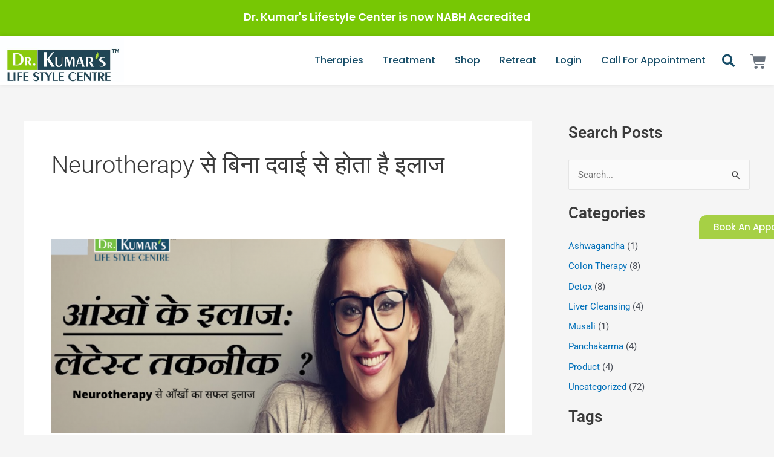

--- FILE ---
content_type: text/css; charset=UTF-8
request_url: https://drkumarslifestyle.com/wp-content/uploads/elementor/css/post-10127.css?ver=1750262870
body_size: 2973
content:
.elementor-10127 .elementor-element.elementor-element-fba3ee6:not(.elementor-motion-effects-element-type-background), .elementor-10127 .elementor-element.elementor-element-fba3ee6 > .elementor-motion-effects-container > .elementor-motion-effects-layer{background-color:#77C704;}.elementor-10127 .elementor-element.elementor-element-fba3ee6{transition:background 0.3s, border 0.3s, border-radius 0.3s, box-shadow 0.3s;margin-top:0px;margin-bottom:0px;padding:0px 0px 0px 0px;}.elementor-10127 .elementor-element.elementor-element-fba3ee6 > .elementor-background-overlay{transition:background 0.3s, border-radius 0.3s, opacity 0.3s;}.elementor-10127 .elementor-element.elementor-element-38f882b > .elementor-element-populated{margin:0px 0px 0px 0px;--e-column-margin-right:0px;--e-column-margin-left:0px;padding:0px 0px 0px 0px;}.elementor-widget-heading .elementor-heading-title{font-family:var( --e-global-typography-primary-font-family ), Sans-serif;font-weight:var( --e-global-typography-primary-font-weight );color:var( --e-global-color-primary );}.elementor-10127 .elementor-element.elementor-element-42ededb > .elementor-widget-container{margin:17px 0px 0px 0px;padding:0px 0px 0px 0px;}.elementor-10127 .elementor-element.elementor-element-42ededb{text-align:center;}.elementor-10127 .elementor-element.elementor-element-42ededb .elementor-heading-title{font-family:"Poppins", Sans-serif;font-size:18px;font-weight:600;color:#FFFFFF;}.elementor-widget-button .elementor-button{background-color:var( --e-global-color-accent );font-family:var( --e-global-typography-accent-font-family ), Sans-serif;font-weight:var( --e-global-typography-accent-font-weight );}.elementor-10127 .elementor-element.elementor-element-ba0dce4 .elementor-button{background-color:#A6D045;font-family:"Poppins", Sans-serif;font-weight:500;text-transform:capitalize;border-radius:12px 12px 0px 0px;}.elementor-10127 .elementor-element.elementor-element-ba0dce4 .elementor-button:hover, .elementor-10127 .elementor-element.elementor-element-ba0dce4 .elementor-button:focus{background-color:#234454;}.elementor-10127 .elementor-element.elementor-element-ba0dce4{width:auto;max-width:auto;top:356px;z-index:999;}.elementor-10127 .elementor-element.elementor-element-ba0dce4 > .elementor-widget-container{--e-transform-rotateZ:-90deg;}body:not(.rtl) .elementor-10127 .elementor-element.elementor-element-ba0dce4{right:-92px;}body.rtl .elementor-10127 .elementor-element.elementor-element-ba0dce4{left:-92px;}.elementor-10127 .elementor-element.elementor-element-aabe5aa > .elementor-element-populated{margin:0px 0px 0px 0px;--e-column-margin-right:0px;--e-column-margin-left:0px;padding:0px 0px 0px 0px;}.elementor-10127 .elementor-element.elementor-element-20a7ff0:not(.elementor-motion-effects-element-type-background), .elementor-10127 .elementor-element.elementor-element-20a7ff0 > .elementor-motion-effects-container > .elementor-motion-effects-layer{background-color:#174D68;}.elementor-10127 .elementor-element.elementor-element-20a7ff0 > .elementor-container{max-width:1280px;}.elementor-10127 .elementor-element.elementor-element-20a7ff0{transition:background 0.3s, border 0.3s, border-radius 0.3s, box-shadow 0.3s;margin-top:0px;margin-bottom:0px;}.elementor-10127 .elementor-element.elementor-element-20a7ff0 > .elementor-background-overlay{transition:background 0.3s, border-radius 0.3s, opacity 0.3s;}.elementor-bc-flex-widget .elementor-10127 .elementor-element.elementor-element-cecab27.elementor-column .elementor-widget-wrap{align-items:center;}.elementor-10127 .elementor-element.elementor-element-cecab27.elementor-column.elementor-element[data-element_type="column"] > .elementor-widget-wrap.elementor-element-populated{align-content:center;align-items:center;}.elementor-widget-icon-list .elementor-icon-list-item:not(:last-child):after{border-color:var( --e-global-color-text );}.elementor-widget-icon-list .elementor-icon-list-icon i{color:var( --e-global-color-primary );}.elementor-widget-icon-list .elementor-icon-list-icon svg{fill:var( --e-global-color-primary );}.elementor-widget-icon-list .elementor-icon-list-item > .elementor-icon-list-text, .elementor-widget-icon-list .elementor-icon-list-item > a{font-family:var( --e-global-typography-text-font-family ), Sans-serif;font-weight:var( --e-global-typography-text-font-weight );}.elementor-widget-icon-list .elementor-icon-list-text{color:var( --e-global-color-secondary );}.elementor-10127 .elementor-element.elementor-element-1f2e58c .elementor-icon-list-icon i{color:#FED34A;transition:color 0.3s;}.elementor-10127 .elementor-element.elementor-element-1f2e58c .elementor-icon-list-icon svg{fill:#FED34A;transition:fill 0.3s;}.elementor-10127 .elementor-element.elementor-element-1f2e58c{--e-icon-list-icon-size:16px;--icon-vertical-offset:0px;}.elementor-10127 .elementor-element.elementor-element-1f2e58c .elementor-icon-list-item > .elementor-icon-list-text, .elementor-10127 .elementor-element.elementor-element-1f2e58c .elementor-icon-list-item > a{font-family:"Poppins", Sans-serif;font-size:16px;font-weight:400;}.elementor-10127 .elementor-element.elementor-element-1f2e58c .elementor-icon-list-text{color:#FFFFFF;transition:color 0.3s;}.elementor-widget-search-form input[type="search"].elementor-search-form__input{font-family:var( --e-global-typography-text-font-family ), Sans-serif;font-weight:var( --e-global-typography-text-font-weight );}.elementor-widget-search-form .elementor-search-form__input,
					.elementor-widget-search-form .elementor-search-form__icon,
					.elementor-widget-search-form .elementor-lightbox .dialog-lightbox-close-button,
					.elementor-widget-search-form .elementor-lightbox .dialog-lightbox-close-button:hover,
					.elementor-widget-search-form.elementor-search-form--skin-full_screen input[type="search"].elementor-search-form__input{color:var( --e-global-color-text );fill:var( --e-global-color-text );}.elementor-widget-search-form .elementor-search-form__submit{font-family:var( --e-global-typography-text-font-family ), Sans-serif;font-weight:var( --e-global-typography-text-font-weight );background-color:var( --e-global-color-secondary );}.elementor-10127 .elementor-element.elementor-element-2546055 .elementor-search-form{text-align:right;}.elementor-10127 .elementor-element.elementor-element-2546055 .elementor-search-form__toggle{--e-search-form-toggle-size:33px;--e-search-form-toggle-color:#FED34A;--e-search-form-toggle-background-color:#02010100;}.elementor-10127 .elementor-element.elementor-element-2546055.elementor-search-form--skin-full_screen .elementor-search-form__container{background-color:#FFFFFF;}.elementor-10127 .elementor-element.elementor-element-2546055 input[type="search"].elementor-search-form__input{font-family:"Poppins", Sans-serif;font-size:36px;font-weight:400;}.elementor-10127 .elementor-element.elementor-element-2546055 .elementor-search-form__input,
					.elementor-10127 .elementor-element.elementor-element-2546055 .elementor-search-form__icon,
					.elementor-10127 .elementor-element.elementor-element-2546055 .elementor-lightbox .dialog-lightbox-close-button,
					.elementor-10127 .elementor-element.elementor-element-2546055 .elementor-lightbox .dialog-lightbox-close-button:hover,
					.elementor-10127 .elementor-element.elementor-element-2546055.elementor-search-form--skin-full_screen input[type="search"].elementor-search-form__input{color:#000000;fill:#000000;}.elementor-10127 .elementor-element.elementor-element-2546055:not(.elementor-search-form--skin-full_screen) .elementor-search-form__container{border-color:#FFFFFF;border-radius:3px;}.elementor-10127 .elementor-element.elementor-element-2546055.elementor-search-form--skin-full_screen input[type="search"].elementor-search-form__input{border-color:#FFFFFF;border-radius:3px;}.elementor-bc-flex-widget .elementor-10127 .elementor-element.elementor-element-cb1ef65.elementor-column .elementor-widget-wrap{align-items:center;}.elementor-10127 .elementor-element.elementor-element-cb1ef65.elementor-column.elementor-element[data-element_type="column"] > .elementor-widget-wrap.elementor-element-populated{align-content:center;align-items:center;}.elementor-10127 .elementor-element.elementor-element-77c5a64{--grid-template-columns:repeat(4, auto);--icon-size:14px;--grid-column-gap:8px;--grid-row-gap:0px;}.elementor-10127 .elementor-element.elementor-element-77c5a64 .elementor-widget-container{text-align:center;}.elementor-10127 .elementor-element.elementor-element-77c5a64 .elementor-social-icon{background-color:#FED34A;}.elementor-bc-flex-widget .elementor-10127 .elementor-element.elementor-element-edfcdfb.elementor-column .elementor-widget-wrap{align-items:center;}.elementor-10127 .elementor-element.elementor-element-edfcdfb.elementor-column.elementor-element[data-element_type="column"] > .elementor-widget-wrap.elementor-element-populated{align-content:center;align-items:center;}.elementor-widget-woocommerce-menu-cart .elementor-menu-cart__toggle .elementor-button{font-family:var( --e-global-typography-primary-font-family ), Sans-serif;font-weight:var( --e-global-typography-primary-font-weight );}.elementor-widget-woocommerce-menu-cart .elementor-menu-cart__product-name a{font-family:var( --e-global-typography-primary-font-family ), Sans-serif;font-weight:var( --e-global-typography-primary-font-weight );}.elementor-widget-woocommerce-menu-cart .elementor-menu-cart__product-price{font-family:var( --e-global-typography-primary-font-family ), Sans-serif;font-weight:var( --e-global-typography-primary-font-weight );}.elementor-widget-woocommerce-menu-cart .elementor-menu-cart__footer-buttons .elementor-button{font-family:var( --e-global-typography-primary-font-family ), Sans-serif;font-weight:var( --e-global-typography-primary-font-weight );}.elementor-widget-woocommerce-menu-cart .elementor-menu-cart__footer-buttons a.elementor-button--view-cart{font-family:var( --e-global-typography-primary-font-family ), Sans-serif;font-weight:var( --e-global-typography-primary-font-weight );}.elementor-widget-woocommerce-menu-cart .elementor-menu-cart__footer-buttons a.elementor-button--checkout{font-family:var( --e-global-typography-primary-font-family ), Sans-serif;font-weight:var( --e-global-typography-primary-font-weight );}.elementor-widget-woocommerce-menu-cart .woocommerce-mini-cart__empty-message{font-family:var( --e-global-typography-primary-font-family ), Sans-serif;font-weight:var( --e-global-typography-primary-font-weight );}.elementor-10127 .elementor-element.elementor-element-69cd4f6 > .elementor-widget-container{margin:0px 0px -8px 0px;}.elementor-10127 .elementor-element.elementor-element-69cd4f6{--main-alignment:right;--divider-style:solid;--subtotal-divider-style:solid;--elementor-remove-from-cart-button:none;--remove-from-cart-button:block;--toggle-button-border-width:0px;--toggle-icon-size:21px;--toggle-icon-padding:0px 0px 0px 0px;--items-indicator-background-color:#FED34A;--cart-border-style:none;--cart-footer-layout:1fr 1fr;--products-max-height-sidecart:calc(100vh - 240px);--products-max-height-minicart:calc(100vh - 385px);}body:not(.rtl) .elementor-10127 .elementor-element.elementor-element-69cd4f6 .elementor-menu-cart__toggle .elementor-button-icon .elementor-button-icon-qty[data-counter]{right:-0.7em;top:-0.7em;}body.rtl .elementor-10127 .elementor-element.elementor-element-69cd4f6 .elementor-menu-cart__toggle .elementor-button-icon .elementor-button-icon-qty[data-counter]{right:0.7em;top:-0.7em;left:auto;}.elementor-10127 .elementor-element.elementor-element-69cd4f6 .widget_shopping_cart_content{--subtotal-divider-left-width:0;--subtotal-divider-right-width:0;}.elementor-bc-flex-widget .elementor-10127 .elementor-element.elementor-element-85be714.elementor-column .elementor-widget-wrap{align-items:center;}.elementor-10127 .elementor-element.elementor-element-85be714.elementor-column.elementor-element[data-element_type="column"] > .elementor-widget-wrap.elementor-element-populated{align-content:center;align-items:center;}.elementor-widget-icon.elementor-view-stacked .elementor-icon{background-color:var( --e-global-color-primary );}.elementor-widget-icon.elementor-view-framed .elementor-icon, .elementor-widget-icon.elementor-view-default .elementor-icon{color:var( --e-global-color-primary );border-color:var( --e-global-color-primary );}.elementor-widget-icon.elementor-view-framed .elementor-icon, .elementor-widget-icon.elementor-view-default .elementor-icon svg{fill:var( --e-global-color-primary );}.elementor-10127 .elementor-element.elementor-element-02d0bcc > .elementor-widget-container{margin:0px 0px -5px 0px;}.elementor-10127 .elementor-element.elementor-element-02d0bcc .elementor-icon-wrapper{text-align:right;}.elementor-10127 .elementor-element.elementor-element-02d0bcc.elementor-view-stacked .elementor-icon{background-color:#FED34A;}.elementor-10127 .elementor-element.elementor-element-02d0bcc.elementor-view-framed .elementor-icon, .elementor-10127 .elementor-element.elementor-element-02d0bcc.elementor-view-default .elementor-icon{color:#FED34A;border-color:#FED34A;}.elementor-10127 .elementor-element.elementor-element-02d0bcc.elementor-view-framed .elementor-icon, .elementor-10127 .elementor-element.elementor-element-02d0bcc.elementor-view-default .elementor-icon svg{fill:#FED34A;}.elementor-10127 .elementor-element.elementor-element-02d0bcc .elementor-icon{font-size:24px;}.elementor-10127 .elementor-element.elementor-element-02d0bcc .elementor-icon svg{height:24px;}.elementor-10127 .elementor-element.elementor-element-2aebb56:not(.elementor-motion-effects-element-type-background), .elementor-10127 .elementor-element.elementor-element-2aebb56 > .elementor-motion-effects-container > .elementor-motion-effects-layer{background-color:#FFFFFF;}.elementor-10127 .elementor-element.elementor-element-2aebb56 > .elementor-container{max-width:1280px;}.elementor-10127 .elementor-element.elementor-element-2aebb56{box-shadow:0px 0px 7px 0px rgba(0, 0, 0, 0.11);transition:background 0.3s, border 0.3s, border-radius 0.3s, box-shadow 0.3s;padding:4px 0px 4px 0px;}.elementor-10127 .elementor-element.elementor-element-2aebb56 > .elementor-background-overlay{transition:background 0.3s, border-radius 0.3s, opacity 0.3s;}.elementor-10127 .elementor-element.elementor-element-b74cbbc > .elementor-element-populated{margin:0px 0px 0px 0px;--e-column-margin-right:0px;--e-column-margin-left:0px;padding:0px 0px 0px 0px;}.elementor-widget-image .widget-image-caption{color:var( --e-global-color-text );font-family:var( --e-global-typography-text-font-family ), Sans-serif;font-weight:var( --e-global-typography-text-font-weight );}.elementor-bc-flex-widget .elementor-10127 .elementor-element.elementor-element-80c7363.elementor-column .elementor-widget-wrap{align-items:center;}.elementor-10127 .elementor-element.elementor-element-80c7363.elementor-column.elementor-element[data-element_type="column"] > .elementor-widget-wrap.elementor-element-populated{align-content:center;align-items:center;}.elementor-widget-nav-menu .elementor-nav-menu .elementor-item{font-family:var( --e-global-typography-primary-font-family ), Sans-serif;font-weight:var( --e-global-typography-primary-font-weight );}.elementor-widget-nav-menu .elementor-nav-menu--main .elementor-item{color:var( --e-global-color-text );fill:var( --e-global-color-text );}.elementor-widget-nav-menu .elementor-nav-menu--main .elementor-item:hover,
					.elementor-widget-nav-menu .elementor-nav-menu--main .elementor-item.elementor-item-active,
					.elementor-widget-nav-menu .elementor-nav-menu--main .elementor-item.highlighted,
					.elementor-widget-nav-menu .elementor-nav-menu--main .elementor-item:focus{color:var( --e-global-color-accent );fill:var( --e-global-color-accent );}.elementor-widget-nav-menu .elementor-nav-menu--main:not(.e--pointer-framed) .elementor-item:before,
					.elementor-widget-nav-menu .elementor-nav-menu--main:not(.e--pointer-framed) .elementor-item:after{background-color:var( --e-global-color-accent );}.elementor-widget-nav-menu .e--pointer-framed .elementor-item:before,
					.elementor-widget-nav-menu .e--pointer-framed .elementor-item:after{border-color:var( --e-global-color-accent );}.elementor-widget-nav-menu{--e-nav-menu-divider-color:var( --e-global-color-text );}.elementor-widget-nav-menu .elementor-nav-menu--dropdown .elementor-item, .elementor-widget-nav-menu .elementor-nav-menu--dropdown  .elementor-sub-item{font-family:var( --e-global-typography-accent-font-family ), Sans-serif;font-weight:var( --e-global-typography-accent-font-weight );}.elementor-10127 .elementor-element.elementor-element-ddd7669 .elementor-menu-toggle{margin:0 auto;}.elementor-10127 .elementor-element.elementor-element-ddd7669 .elementor-nav-menu .elementor-item{font-family:"Poppins", Sans-serif;font-size:16px;font-weight:500;}.elementor-10127 .elementor-element.elementor-element-ddd7669 .elementor-nav-menu--main .elementor-item{color:#174D68;fill:#174D68;padding-left:1px;padding-right:1px;}.elementor-10127 .elementor-element.elementor-element-ddd7669 .elementor-nav-menu--main .elementor-item:hover,
					.elementor-10127 .elementor-element.elementor-element-ddd7669 .elementor-nav-menu--main .elementor-item.elementor-item-active,
					.elementor-10127 .elementor-element.elementor-element-ddd7669 .elementor-nav-menu--main .elementor-item.highlighted,
					.elementor-10127 .elementor-element.elementor-element-ddd7669 .elementor-nav-menu--main .elementor-item:focus{color:#174D68;fill:#174D68;}.elementor-10127 .elementor-element.elementor-element-ddd7669 .elementor-nav-menu--main:not(.e--pointer-framed) .elementor-item:before,
					.elementor-10127 .elementor-element.elementor-element-ddd7669 .elementor-nav-menu--main:not(.e--pointer-framed) .elementor-item:after{background-color:#174D68;}.elementor-10127 .elementor-element.elementor-element-ddd7669 .e--pointer-framed .elementor-item:before,
					.elementor-10127 .elementor-element.elementor-element-ddd7669 .e--pointer-framed .elementor-item:after{border-color:#174D68;}.elementor-10127 .elementor-element.elementor-element-ddd7669 .elementor-nav-menu--main .elementor-item.elementor-item-active{color:#77C704;}.elementor-10127 .elementor-element.elementor-element-ddd7669 .elementor-nav-menu--main:not(.e--pointer-framed) .elementor-item.elementor-item-active:before,
					.elementor-10127 .elementor-element.elementor-element-ddd7669 .elementor-nav-menu--main:not(.e--pointer-framed) .elementor-item.elementor-item-active:after{background-color:#77C704;}.elementor-10127 .elementor-element.elementor-element-ddd7669 .e--pointer-framed .elementor-item.elementor-item-active:before,
					.elementor-10127 .elementor-element.elementor-element-ddd7669 .e--pointer-framed .elementor-item.elementor-item-active:after{border-color:#77C704;}.elementor-10127 .elementor-element.elementor-element-ddd7669{--e-nav-menu-horizontal-menu-item-margin:calc( 30px / 2 );}.elementor-10127 .elementor-element.elementor-element-ddd7669 .elementor-nav-menu--main:not(.elementor-nav-menu--layout-horizontal) .elementor-nav-menu > li:not(:last-child){margin-bottom:30px;}.elementor-10127 .elementor-element.elementor-element-ddd7669 .elementor-nav-menu--dropdown a, .elementor-10127 .elementor-element.elementor-element-ddd7669 .elementor-menu-toggle{color:#174D68;fill:#174D68;}.elementor-10127 .elementor-element.elementor-element-ddd7669 .elementor-nav-menu--dropdown{background-color:#FFFFFF;border-radius:0px 0px 10px 10px;}.elementor-10127 .elementor-element.elementor-element-ddd7669 .elementor-nav-menu--dropdown a:hover,
					.elementor-10127 .elementor-element.elementor-element-ddd7669 .elementor-nav-menu--dropdown a:focus,
					.elementor-10127 .elementor-element.elementor-element-ddd7669 .elementor-nav-menu--dropdown a.elementor-item-active,
					.elementor-10127 .elementor-element.elementor-element-ddd7669 .elementor-nav-menu--dropdown a.highlighted,
					.elementor-10127 .elementor-element.elementor-element-ddd7669 .elementor-menu-toggle:hover,
					.elementor-10127 .elementor-element.elementor-element-ddd7669 .elementor-menu-toggle:focus{color:#FFFFFF;}.elementor-10127 .elementor-element.elementor-element-ddd7669 .elementor-nav-menu--dropdown a:hover,
					.elementor-10127 .elementor-element.elementor-element-ddd7669 .elementor-nav-menu--dropdown a:focus,
					.elementor-10127 .elementor-element.elementor-element-ddd7669 .elementor-nav-menu--dropdown a.elementor-item-active,
					.elementor-10127 .elementor-element.elementor-element-ddd7669 .elementor-nav-menu--dropdown a.highlighted{background-color:#174D68;}.elementor-10127 .elementor-element.elementor-element-ddd7669 .elementor-nav-menu--dropdown a.elementor-item-active{color:#FFFFFF;background-color:#174D68;}.elementor-10127 .elementor-element.elementor-element-ddd7669 .elementor-nav-menu--dropdown .elementor-item, .elementor-10127 .elementor-element.elementor-element-ddd7669 .elementor-nav-menu--dropdown  .elementor-sub-item{font-family:"Poppins", Sans-serif;font-size:16px;font-weight:400;}.elementor-10127 .elementor-element.elementor-element-ddd7669 .elementor-nav-menu--dropdown li:first-child a{border-top-left-radius:0px;border-top-right-radius:0px;}.elementor-10127 .elementor-element.elementor-element-ddd7669 .elementor-nav-menu--dropdown li:last-child a{border-bottom-right-radius:10px;border-bottom-left-radius:10px;}.elementor-10127 .elementor-element.elementor-element-ddd7669 .elementor-nav-menu--main .elementor-nav-menu--dropdown, .elementor-10127 .elementor-element.elementor-element-ddd7669 .elementor-nav-menu__container.elementor-nav-menu--dropdown{box-shadow:0px 0px 5px 0px rgba(0, 0, 0, 0.11);}.elementor-10127 .elementor-element.elementor-element-ddd7669 .elementor-nav-menu--dropdown a{padding-left:16px;padding-right:16px;}.elementor-10127 .elementor-element.elementor-element-ddd7669 .elementor-nav-menu--dropdown li:not(:last-child){border-style:dashed;border-color:#174D68;border-bottom-width:1px;}.elementor-bc-flex-widget .elementor-10127 .elementor-element.elementor-element-4b85c08.elementor-column .elementor-widget-wrap{align-items:center;}.elementor-10127 .elementor-element.elementor-element-4b85c08.elementor-column.elementor-element[data-element_type="column"] > .elementor-widget-wrap.elementor-element-populated{align-content:center;align-items:center;}.elementor-10127 .elementor-element.elementor-element-e1dbf48 .elementor-search-form{text-align:right;}.elementor-10127 .elementor-element.elementor-element-e1dbf48 .elementor-search-form__toggle{--e-search-form-toggle-size:33px;--e-search-form-toggle-color:var( --e-global-color-9abad6b );--e-search-form-toggle-background-color:#02010100;--e-search-form-toggle-icon-size:calc(64em / 100);}.elementor-10127 .elementor-element.elementor-element-e1dbf48.elementor-search-form--skin-full_screen .elementor-search-form__container{background-color:#FFFFFF;}.elementor-10127 .elementor-element.elementor-element-e1dbf48 input[type="search"].elementor-search-form__input{font-family:"Poppins", Sans-serif;font-size:22px;font-weight:400;}.elementor-10127 .elementor-element.elementor-element-e1dbf48 .elementor-search-form__input,
					.elementor-10127 .elementor-element.elementor-element-e1dbf48 .elementor-search-form__icon,
					.elementor-10127 .elementor-element.elementor-element-e1dbf48 .elementor-lightbox .dialog-lightbox-close-button,
					.elementor-10127 .elementor-element.elementor-element-e1dbf48 .elementor-lightbox .dialog-lightbox-close-button:hover,
					.elementor-10127 .elementor-element.elementor-element-e1dbf48.elementor-search-form--skin-full_screen input[type="search"].elementor-search-form__input{color:#000000;fill:#000000;}.elementor-10127 .elementor-element.elementor-element-e1dbf48:not(.elementor-search-form--skin-full_screen) .elementor-search-form__container{border-color:#FFFFFF;border-radius:3px;}.elementor-10127 .elementor-element.elementor-element-e1dbf48.elementor-search-form--skin-full_screen input[type="search"].elementor-search-form__input{border-color:#FFFFFF;border-radius:3px;}.elementor-bc-flex-widget .elementor-10127 .elementor-element.elementor-element-e3bd872.elementor-column .elementor-widget-wrap{align-items:center;}.elementor-10127 .elementor-element.elementor-element-e3bd872.elementor-column.elementor-element[data-element_type="column"] > .elementor-widget-wrap.elementor-element-populated{align-content:center;align-items:center;}.elementor-10127 .elementor-element.elementor-element-5c23aad > .elementor-widget-container{margin:0px 0px -8px 0px;}.elementor-10127 .elementor-element.elementor-element-5c23aad{--main-alignment:right;--divider-style:solid;--subtotal-divider-style:solid;--elementor-remove-from-cart-button:none;--remove-from-cart-button:block;--toggle-button-border-width:0px;--toggle-icon-size:26px;--toggle-icon-padding:0px 0px 0px 0px;--items-indicator-background-color:#FED34A;--cart-border-style:none;--menu-cart-subtotal-color:var( --e-global-color-secondary );--product-price-color:#54595F;--cart-footer-layout:1fr 1fr;--products-max-height-sidecart:calc(100vh - 240px);--products-max-height-minicart:calc(100vh - 385px);--cart-footer-buttons-border-radius:7px;--view-cart-button-text-color:#FFFFFF;--view-cart-button-background-color:#77C704;--checkout-button-text-color:#FFFFFF;--checkout-button-background-color:#174D68;}body:not(.rtl) .elementor-10127 .elementor-element.elementor-element-5c23aad .elementor-menu-cart__toggle .elementor-button-icon .elementor-button-icon-qty[data-counter]{right:-0.7em;top:-0.7em;}body.rtl .elementor-10127 .elementor-element.elementor-element-5c23aad .elementor-menu-cart__toggle .elementor-button-icon .elementor-button-icon-qty[data-counter]{right:0.7em;top:-0.7em;left:auto;}.elementor-10127 .elementor-element.elementor-element-5c23aad .elementor-menu-cart__subtotal{font-family:"Poppins", Sans-serif;font-size:18px;}.elementor-10127 .elementor-element.elementor-element-5c23aad .widget_shopping_cart_content{--subtotal-divider-left-width:0;--subtotal-divider-right-width:0;}.elementor-10127 .elementor-element.elementor-element-5c23aad .elementor-menu-cart__product-name a{font-family:"Poppins", Sans-serif;font-size:15px;font-weight:600;line-height:20px;color:#174D68;}.elementor-10127 .elementor-element.elementor-element-5c23aad .elementor-menu-cart__product-price{font-family:"Poppins", Sans-serif;font-size:18px;font-weight:500;}.elementor-10127 .elementor-element.elementor-element-5c23aad .elementor-menu-cart__footer-buttons .elementor-button{font-family:"Poppins", Sans-serif;font-size:15px;font-weight:600;}.elementor-10127 .elementor-element.elementor-element-21a8ae0:not(.elementor-motion-effects-element-type-background), .elementor-10127 .elementor-element.elementor-element-21a8ae0 > .elementor-motion-effects-container > .elementor-motion-effects-layer{background-color:#174D68;}.elementor-10127 .elementor-element.elementor-element-21a8ae0{transition:background 0.3s, border 0.3s, border-radius 0.3s, box-shadow 0.3s;}.elementor-10127 .elementor-element.elementor-element-21a8ae0 > .elementor-background-overlay{transition:background 0.3s, border-radius 0.3s, opacity 0.3s;}.elementor-10127 .elementor-element.elementor-element-334332d{--grid-template-columns:repeat(4, auto);--icon-size:14px;--grid-column-gap:8px;--grid-row-gap:0px;}.elementor-10127 .elementor-element.elementor-element-334332d .elementor-widget-container{text-align:center;}.elementor-10127 .elementor-element.elementor-element-334332d .elementor-social-icon{background-color:#FED34A;}.elementor-10127 .elementor-element.elementor-element-5ce2aa8 .elementor-search-form{text-align:right;}.elementor-10127 .elementor-element.elementor-element-5ce2aa8 .elementor-search-form__toggle{--e-search-form-toggle-size:33px;--e-search-form-toggle-color:#FED34A;--e-search-form-toggle-background-color:#02010100;}.elementor-10127 .elementor-element.elementor-element-5ce2aa8.elementor-search-form--skin-full_screen .elementor-search-form__container{background-color:#FFFFFF;}.elementor-10127 .elementor-element.elementor-element-5ce2aa8 input[type="search"].elementor-search-form__input{font-family:"Poppins", Sans-serif;font-weight:400;}.elementor-10127 .elementor-element.elementor-element-5ce2aa8 .elementor-search-form__input,
					.elementor-10127 .elementor-element.elementor-element-5ce2aa8 .elementor-search-form__icon,
					.elementor-10127 .elementor-element.elementor-element-5ce2aa8 .elementor-lightbox .dialog-lightbox-close-button,
					.elementor-10127 .elementor-element.elementor-element-5ce2aa8 .elementor-lightbox .dialog-lightbox-close-button:hover,
					.elementor-10127 .elementor-element.elementor-element-5ce2aa8.elementor-search-form--skin-full_screen input[type="search"].elementor-search-form__input{color:#000000;fill:#000000;}.elementor-10127 .elementor-element.elementor-element-5ce2aa8:not(.elementor-search-form--skin-full_screen) .elementor-search-form__container{border-color:#FFFFFF;border-radius:3px;}.elementor-10127 .elementor-element.elementor-element-5ce2aa8.elementor-search-form--skin-full_screen input[type="search"].elementor-search-form__input{border-color:#FFFFFF;border-radius:3px;}.elementor-10127 .elementor-element.elementor-element-3b8b72d > .elementor-widget-container{margin:0px 0px -8px 0px;}.elementor-10127 .elementor-element.elementor-element-3b8b72d{--main-alignment:right;--divider-style:solid;--subtotal-divider-style:solid;--elementor-remove-from-cart-button:none;--remove-from-cart-button:block;--toggle-button-border-width:0px;--toggle-icon-size:21px;--toggle-icon-padding:0px 0px 0px 0px;--items-indicator-background-color:#FED34A;--cart-border-style:none;--cart-footer-layout:1fr 1fr;--products-max-height-sidecart:calc(100vh - 240px);--products-max-height-minicart:calc(100vh - 385px);}body:not(.rtl) .elementor-10127 .elementor-element.elementor-element-3b8b72d .elementor-menu-cart__toggle .elementor-button-icon .elementor-button-icon-qty[data-counter]{right:-0.7em;top:-0.7em;}body.rtl .elementor-10127 .elementor-element.elementor-element-3b8b72d .elementor-menu-cart__toggle .elementor-button-icon .elementor-button-icon-qty[data-counter]{right:0.7em;top:-0.7em;left:auto;}.elementor-10127 .elementor-element.elementor-element-3b8b72d .widget_shopping_cart_content{--subtotal-divider-left-width:0;--subtotal-divider-right-width:0;}.elementor-10127 .elementor-element.elementor-element-a56380d > .elementor-widget-container{margin:0px 0px -5px 0px;}.elementor-10127 .elementor-element.elementor-element-a56380d .elementor-icon-wrapper{text-align:right;}.elementor-10127 .elementor-element.elementor-element-a56380d.elementor-view-stacked .elementor-icon{background-color:#FED34A;}.elementor-10127 .elementor-element.elementor-element-a56380d.elementor-view-framed .elementor-icon, .elementor-10127 .elementor-element.elementor-element-a56380d.elementor-view-default .elementor-icon{color:#FED34A;border-color:#FED34A;}.elementor-10127 .elementor-element.elementor-element-a56380d.elementor-view-framed .elementor-icon, .elementor-10127 .elementor-element.elementor-element-a56380d.elementor-view-default .elementor-icon svg{fill:#FED34A;}.elementor-10127 .elementor-element.elementor-element-a56380d .elementor-icon{font-size:24px;}.elementor-10127 .elementor-element.elementor-element-a56380d .elementor-icon svg{height:24px;}.elementor-10127 .elementor-element.elementor-element-1a01734:not(.elementor-motion-effects-element-type-background), .elementor-10127 .elementor-element.elementor-element-1a01734 > .elementor-motion-effects-container > .elementor-motion-effects-layer{background-color:#FFFFFF;}.elementor-10127 .elementor-element.elementor-element-1a01734{box-shadow:0px 0px 7px 0px rgba(0, 0, 0, 0.15);transition:background 0.3s, border 0.3s, border-radius 0.3s, box-shadow 0.3s;}.elementor-10127 .elementor-element.elementor-element-1a01734 > .elementor-background-overlay{transition:background 0.3s, border-radius 0.3s, opacity 0.3s;}.elementor-10127 .elementor-element.elementor-element-ea1b8b4 .elementor-menu-toggle{margin-left:auto;background-color:#174D68;}.elementor-10127 .elementor-element.elementor-element-ea1b8b4 .elementor-nav-menu .elementor-item{font-family:"Poppins", Sans-serif;font-size:16px;font-weight:400;}.elementor-10127 .elementor-element.elementor-element-ea1b8b4 .elementor-nav-menu--main .elementor-item{color:#174D68;fill:#174D68;padding-left:1px;padding-right:1px;}.elementor-10127 .elementor-element.elementor-element-ea1b8b4 .elementor-nav-menu--main .elementor-item:hover,
					.elementor-10127 .elementor-element.elementor-element-ea1b8b4 .elementor-nav-menu--main .elementor-item.elementor-item-active,
					.elementor-10127 .elementor-element.elementor-element-ea1b8b4 .elementor-nav-menu--main .elementor-item.highlighted,
					.elementor-10127 .elementor-element.elementor-element-ea1b8b4 .elementor-nav-menu--main .elementor-item:focus{color:#174D68;fill:#174D68;}.elementor-10127 .elementor-element.elementor-element-ea1b8b4 .elementor-nav-menu--main:not(.e--pointer-framed) .elementor-item:before,
					.elementor-10127 .elementor-element.elementor-element-ea1b8b4 .elementor-nav-menu--main:not(.e--pointer-framed) .elementor-item:after{background-color:#174D68;}.elementor-10127 .elementor-element.elementor-element-ea1b8b4 .e--pointer-framed .elementor-item:before,
					.elementor-10127 .elementor-element.elementor-element-ea1b8b4 .e--pointer-framed .elementor-item:after{border-color:#174D68;}.elementor-10127 .elementor-element.elementor-element-ea1b8b4 .elementor-nav-menu--main .elementor-item.elementor-item-active{color:#77C704;}.elementor-10127 .elementor-element.elementor-element-ea1b8b4 .elementor-nav-menu--main:not(.e--pointer-framed) .elementor-item.elementor-item-active:before,
					.elementor-10127 .elementor-element.elementor-element-ea1b8b4 .elementor-nav-menu--main:not(.e--pointer-framed) .elementor-item.elementor-item-active:after{background-color:#77C704;}.elementor-10127 .elementor-element.elementor-element-ea1b8b4 .e--pointer-framed .elementor-item.elementor-item-active:before,
					.elementor-10127 .elementor-element.elementor-element-ea1b8b4 .e--pointer-framed .elementor-item.elementor-item-active:after{border-color:#77C704;}.elementor-10127 .elementor-element.elementor-element-ea1b8b4{--e-nav-menu-horizontal-menu-item-margin:calc( 30px / 2 );}.elementor-10127 .elementor-element.elementor-element-ea1b8b4 .elementor-nav-menu--main:not(.elementor-nav-menu--layout-horizontal) .elementor-nav-menu > li:not(:last-child){margin-bottom:30px;}.elementor-10127 .elementor-element.elementor-element-ea1b8b4 .elementor-nav-menu--dropdown a, .elementor-10127 .elementor-element.elementor-element-ea1b8b4 .elementor-menu-toggle{color:#174D68;fill:#174D68;}.elementor-10127 .elementor-element.elementor-element-ea1b8b4 .elementor-nav-menu--dropdown{background-color:#FFFFFF;border-radius:0px 0px 10px 10px;}.elementor-10127 .elementor-element.elementor-element-ea1b8b4 .elementor-nav-menu--dropdown a:hover,
					.elementor-10127 .elementor-element.elementor-element-ea1b8b4 .elementor-nav-menu--dropdown a:focus,
					.elementor-10127 .elementor-element.elementor-element-ea1b8b4 .elementor-nav-menu--dropdown a.elementor-item-active,
					.elementor-10127 .elementor-element.elementor-element-ea1b8b4 .elementor-nav-menu--dropdown a.highlighted,
					.elementor-10127 .elementor-element.elementor-element-ea1b8b4 .elementor-menu-toggle:hover,
					.elementor-10127 .elementor-element.elementor-element-ea1b8b4 .elementor-menu-toggle:focus{color:#FFFFFF;}.elementor-10127 .elementor-element.elementor-element-ea1b8b4 .elementor-nav-menu--dropdown a:hover,
					.elementor-10127 .elementor-element.elementor-element-ea1b8b4 .elementor-nav-menu--dropdown a:focus,
					.elementor-10127 .elementor-element.elementor-element-ea1b8b4 .elementor-nav-menu--dropdown a.elementor-item-active,
					.elementor-10127 .elementor-element.elementor-element-ea1b8b4 .elementor-nav-menu--dropdown a.highlighted{background-color:#174D68;}.elementor-10127 .elementor-element.elementor-element-ea1b8b4 .elementor-nav-menu--dropdown a.elementor-item-active{color:#FFFFFF;background-color:#174D68;}.elementor-10127 .elementor-element.elementor-element-ea1b8b4 .elementor-nav-menu--dropdown .elementor-item, .elementor-10127 .elementor-element.elementor-element-ea1b8b4 .elementor-nav-menu--dropdown  .elementor-sub-item{font-family:"Poppins", Sans-serif;font-size:16px;font-weight:400;}.elementor-10127 .elementor-element.elementor-element-ea1b8b4 .elementor-nav-menu--dropdown li:first-child a{border-top-left-radius:0px;border-top-right-radius:0px;}.elementor-10127 .elementor-element.elementor-element-ea1b8b4 .elementor-nav-menu--dropdown li:last-child a{border-bottom-right-radius:10px;border-bottom-left-radius:10px;}.elementor-10127 .elementor-element.elementor-element-ea1b8b4 .elementor-nav-menu--main .elementor-nav-menu--dropdown, .elementor-10127 .elementor-element.elementor-element-ea1b8b4 .elementor-nav-menu__container.elementor-nav-menu--dropdown{box-shadow:0px 0px 5px 0px rgba(0, 0, 0, 0.11);}.elementor-10127 .elementor-element.elementor-element-ea1b8b4 .elementor-nav-menu--dropdown a{padding-left:16px;padding-right:16px;}.elementor-10127 .elementor-element.elementor-element-ea1b8b4 .elementor-nav-menu--dropdown li:not(:last-child){border-style:dashed;border-color:#174D68;border-bottom-width:1px;}.elementor-10127 .elementor-element.elementor-element-ea1b8b4 div.elementor-menu-toggle{color:#FFFFFF;}.elementor-10127 .elementor-element.elementor-element-ea1b8b4 div.elementor-menu-toggle svg{fill:#FFFFFF;}.elementor-theme-builder-content-area{height:400px;}.elementor-location-header:before, .elementor-location-footer:before{content:"";display:table;clear:both;}@media(min-width:768px){.elementor-10127 .elementor-element.elementor-element-cecab27{width:50%;}.elementor-10127 .elementor-element.elementor-element-6437071{width:28%;}.elementor-10127 .elementor-element.elementor-element-cb1ef65{width:14%;}.elementor-10127 .elementor-element.elementor-element-edfcdfb{width:3%;}.elementor-10127 .elementor-element.elementor-element-85be714{width:4.802%;}.elementor-10127 .elementor-element.elementor-element-b74cbbc{width:16%;}.elementor-10127 .elementor-element.elementor-element-80c7363{width:76%;}.elementor-10127 .elementor-element.elementor-element-4b85c08{width:4%;}.elementor-10127 .elementor-element.elementor-element-e3bd872{width:3.753%;}}@media(max-width:767px){.elementor-10127 .elementor-element.elementor-element-38f882b.elementor-column > .elementor-widget-wrap{justify-content:center;}.elementor-10127 .elementor-element.elementor-element-42ededb{width:var( --container-widget-width, 281.2px );max-width:281.2px;--container-widget-width:281.2px;--container-widget-flex-grow:0;}.elementor-10127 .elementor-element.elementor-element-42ededb .elementor-heading-title{font-size:16px;line-height:1.3em;}body:not(.rtl) .elementor-10127 .elementor-element.elementor-element-ba0dce4{right:-79px;}body.rtl .elementor-10127 .elementor-element.elementor-element-ba0dce4{left:-79px;}.elementor-10127 .elementor-element.elementor-element-ba0dce4 .elementor-button{font-size:13px;}.elementor-10127 .elementor-element.elementor-element-82682ff > .elementor-element-populated{margin:0px 0px 0px 0px;--e-column-margin-right:0px;--e-column-margin-left:0px;padding:0px 0px 0px 0px;}.elementor-10127 .elementor-element.elementor-element-21a8ae0{margin-top:0px;margin-bottom:0px;padding:0px 0px 0px 0px;}.elementor-10127 .elementor-element.elementor-element-5e23fec{width:60%;}.elementor-10127 .elementor-element.elementor-element-334332d{--grid-template-columns:repeat(2, auto);--icon-size:16px;--grid-column-gap:12px;}.elementor-10127 .elementor-element.elementor-element-334332d .elementor-widget-container{text-align:left;}.elementor-10127 .elementor-element.elementor-element-6f9d7e2{width:17%;}.elementor-bc-flex-widget .elementor-10127 .elementor-element.elementor-element-6f9d7e2.elementor-column .elementor-widget-wrap{align-items:center;}.elementor-10127 .elementor-element.elementor-element-6f9d7e2.elementor-column.elementor-element[data-element_type="column"] > .elementor-widget-wrap.elementor-element-populated{align-content:center;align-items:center;}.elementor-10127 .elementor-element.elementor-element-5ce2aa8 input[type="search"].elementor-search-form__input{font-size:20px;}.elementor-10127 .elementor-element.elementor-element-924111d{width:12%;}.elementor-bc-flex-widget .elementor-10127 .elementor-element.elementor-element-924111d.elementor-column .elementor-widget-wrap{align-items:center;}.elementor-10127 .elementor-element.elementor-element-924111d.elementor-column.elementor-element[data-element_type="column"] > .elementor-widget-wrap.elementor-element-populated{align-content:center;align-items:center;}.elementor-10127 .elementor-element.elementor-element-e76afc6{width:11%;}.elementor-bc-flex-widget .elementor-10127 .elementor-element.elementor-element-e76afc6.elementor-column .elementor-widget-wrap{align-items:center;}.elementor-10127 .elementor-element.elementor-element-e76afc6.elementor-column.elementor-element[data-element_type="column"] > .elementor-widget-wrap.elementor-element-populated{align-content:center;align-items:center;}.elementor-10127 .elementor-element.elementor-element-a56380d .elementor-icon-wrapper{text-align:center;}.elementor-10127 .elementor-element.elementor-element-1a01734{margin-top:0px;margin-bottom:0px;padding:0px 0px 0px 0px;}.elementor-10127 .elementor-element.elementor-element-7b62f95{width:60%;}.elementor-10127 .elementor-element.elementor-element-7b62f95 > .elementor-element-populated{margin:0% 35% 0% 0%;--e-column-margin-right:35%;--e-column-margin-left:0%;}.elementor-10127 .elementor-element.elementor-element-ca8dc36{width:40%;}.elementor-bc-flex-widget .elementor-10127 .elementor-element.elementor-element-ca8dc36.elementor-column .elementor-widget-wrap{align-items:center;}.elementor-10127 .elementor-element.elementor-element-ca8dc36.elementor-column.elementor-element[data-element_type="column"] > .elementor-widget-wrap.elementor-element-populated{align-content:center;align-items:center;}.elementor-10127 .elementor-element.elementor-element-ea1b8b4 .elementor-nav-menu--dropdown a{padding-top:16px;padding-bottom:16px;}.elementor-10127 .elementor-element.elementor-element-ea1b8b4 .elementor-nav-menu--main > .elementor-nav-menu > li > .elementor-nav-menu--dropdown, .elementor-10127 .elementor-element.elementor-element-ea1b8b4 .elementor-nav-menu__container.elementor-nav-menu--dropdown{margin-top:11px !important;}.elementor-10127 .elementor-element.elementor-element-ea1b8b4{--nav-menu-icon-size:28px;}.elementor-10127 .elementor-element.elementor-element-ea1b8b4 .elementor-menu-toggle{border-width:0px;}}

--- FILE ---
content_type: text/css; charset=UTF-8
request_url: https://drkumarslifestyle.com/wp-content/uploads/elementor/css/post-10137.css?ver=1750262870
body_size: 1035
content:
.elementor-10137 .elementor-element.elementor-element-8fd848d:not(.elementor-motion-effects-element-type-background), .elementor-10137 .elementor-element.elementor-element-8fd848d > .elementor-motion-effects-container > .elementor-motion-effects-layer{background-color:#174D68;}.elementor-10137 .elementor-element.elementor-element-8fd848d{transition:background 0.3s, border 0.3s, border-radius 0.3s, box-shadow 0.3s;}.elementor-10137 .elementor-element.elementor-element-8fd848d > .elementor-background-overlay{transition:background 0.3s, border-radius 0.3s, opacity 0.3s;}.elementor-10137 .elementor-element.elementor-element-e9f072b > .elementor-element-populated{margin:0px 0px 0px 0px;--e-column-margin-right:0px;--e-column-margin-left:0px;padding:0px 0px 0px 0px;}.elementor-10137 .elementor-element.elementor-element-582ea33 > .elementor-container{max-width:1280px;}.elementor-10137 .elementor-element.elementor-element-582ea33{margin-top:3%;margin-bottom:3%;}.elementor-10137 .elementor-element.elementor-element-4b83a5f > .elementor-element-populated{margin:0% 5% 0% 0%;--e-column-margin-right:5%;--e-column-margin-left:0%;}.elementor-widget-heading .elementor-heading-title{font-family:var( --e-global-typography-primary-font-family ), Sans-serif;font-weight:var( --e-global-typography-primary-font-weight );color:var( --e-global-color-primary );}.elementor-10137 .elementor-element.elementor-element-90c5f8d .elementor-heading-title{font-family:"Poppins", Sans-serif;font-size:20px;font-weight:500;color:#FFFFFF;}.elementor-widget-text-editor{font-family:var( --e-global-typography-text-font-family ), Sans-serif;font-weight:var( --e-global-typography-text-font-weight );color:var( --e-global-color-text );}.elementor-widget-text-editor.elementor-drop-cap-view-stacked .elementor-drop-cap{background-color:var( --e-global-color-primary );}.elementor-widget-text-editor.elementor-drop-cap-view-framed .elementor-drop-cap, .elementor-widget-text-editor.elementor-drop-cap-view-default .elementor-drop-cap{color:var( --e-global-color-primary );border-color:var( --e-global-color-primary );}.elementor-10137 .elementor-element.elementor-element-5ed0bad{text-align:justify;font-family:"Poppins", Sans-serif;font-size:15px;font-weight:300;line-height:24px;color:#FFFFFF;}.elementor-widget-button .elementor-button{background-color:var( --e-global-color-accent );font-family:var( --e-global-typography-accent-font-family ), Sans-serif;font-weight:var( --e-global-typography-accent-font-weight );}.elementor-10137 .elementor-element.elementor-element-d99117b .elementor-button{background-color:#77C704;font-family:"Poppins", Sans-serif;font-size:16px;font-weight:500;fill:#FFFFFF;color:#FFFFFF;border-radius:0px 30px 30px 30px;padding:15px 40px 15px 40px;}.elementor-10137 .elementor-element.elementor-element-d99117b > .elementor-widget-container{margin:0px 0px 0px 0px;}.elementor-10137 .elementor-element.elementor-element-9a555e9 .elementor-heading-title{font-family:"Poppins", Sans-serif;font-size:20px;font-weight:500;color:#FFFFFF;}.elementor-widget-icon-list .elementor-icon-list-item:not(:last-child):after{border-color:var( --e-global-color-text );}.elementor-widget-icon-list .elementor-icon-list-icon i{color:var( --e-global-color-primary );}.elementor-widget-icon-list .elementor-icon-list-icon svg{fill:var( --e-global-color-primary );}.elementor-widget-icon-list .elementor-icon-list-item > .elementor-icon-list-text, .elementor-widget-icon-list .elementor-icon-list-item > a{font-family:var( --e-global-typography-text-font-family ), Sans-serif;font-weight:var( --e-global-typography-text-font-weight );}.elementor-widget-icon-list .elementor-icon-list-text{color:var( --e-global-color-secondary );}.elementor-10137 .elementor-element.elementor-element-20b0fe4 > .elementor-widget-container{margin:0px 0px 0px 0px;}.elementor-10137 .elementor-element.elementor-element-20b0fe4 .elementor-icon-list-items:not(.elementor-inline-items) .elementor-icon-list-item:not(:last-child){padding-bottom:calc(10px/2);}.elementor-10137 .elementor-element.elementor-element-20b0fe4 .elementor-icon-list-items:not(.elementor-inline-items) .elementor-icon-list-item:not(:first-child){margin-top:calc(10px/2);}.elementor-10137 .elementor-element.elementor-element-20b0fe4 .elementor-icon-list-items.elementor-inline-items .elementor-icon-list-item{margin-right:calc(10px/2);margin-left:calc(10px/2);}.elementor-10137 .elementor-element.elementor-element-20b0fe4 .elementor-icon-list-items.elementor-inline-items{margin-right:calc(-10px/2);margin-left:calc(-10px/2);}body.rtl .elementor-10137 .elementor-element.elementor-element-20b0fe4 .elementor-icon-list-items.elementor-inline-items .elementor-icon-list-item:after{left:calc(-10px/2);}body:not(.rtl) .elementor-10137 .elementor-element.elementor-element-20b0fe4 .elementor-icon-list-items.elementor-inline-items .elementor-icon-list-item:after{right:calc(-10px/2);}.elementor-10137 .elementor-element.elementor-element-20b0fe4 .elementor-icon-list-icon i{color:#FFFFFF;transition:color 0.3s;}.elementor-10137 .elementor-element.elementor-element-20b0fe4 .elementor-icon-list-icon svg{fill:#FFFFFF;transition:fill 0.3s;}.elementor-10137 .elementor-element.elementor-element-20b0fe4{--e-icon-list-icon-size:14px;--e-icon-list-icon-align:right;--e-icon-list-icon-margin:0 0 0 calc(var(--e-icon-list-icon-size, 1em) * 0.25);--icon-vertical-offset:0px;}.elementor-10137 .elementor-element.elementor-element-20b0fe4 .elementor-icon-list-item > .elementor-icon-list-text, .elementor-10137 .elementor-element.elementor-element-20b0fe4 .elementor-icon-list-item > a{font-family:"Poppins", Sans-serif;font-size:16px;font-weight:400;}.elementor-10137 .elementor-element.elementor-element-20b0fe4 .elementor-icon-list-text{color:#FFFFFF;transition:color 0.3s;}.elementor-10137 .elementor-element.elementor-element-56f2ba6 > .elementor-widget-container{margin:40px 0px 0px 0px;}.elementor-10137 .elementor-element.elementor-element-56f2ba6 .elementor-icon-list-items:not(.elementor-inline-items) .elementor-icon-list-item:not(:last-child){padding-bottom:calc(10px/2);}.elementor-10137 .elementor-element.elementor-element-56f2ba6 .elementor-icon-list-items:not(.elementor-inline-items) .elementor-icon-list-item:not(:first-child){margin-top:calc(10px/2);}.elementor-10137 .elementor-element.elementor-element-56f2ba6 .elementor-icon-list-items.elementor-inline-items .elementor-icon-list-item{margin-right:calc(10px/2);margin-left:calc(10px/2);}.elementor-10137 .elementor-element.elementor-element-56f2ba6 .elementor-icon-list-items.elementor-inline-items{margin-right:calc(-10px/2);margin-left:calc(-10px/2);}body.rtl .elementor-10137 .elementor-element.elementor-element-56f2ba6 .elementor-icon-list-items.elementor-inline-items .elementor-icon-list-item:after{left:calc(-10px/2);}body:not(.rtl) .elementor-10137 .elementor-element.elementor-element-56f2ba6 .elementor-icon-list-items.elementor-inline-items .elementor-icon-list-item:after{right:calc(-10px/2);}.elementor-10137 .elementor-element.elementor-element-56f2ba6 .elementor-icon-list-icon i{color:#FFFFFF;transition:color 0.3s;}.elementor-10137 .elementor-element.elementor-element-56f2ba6 .elementor-icon-list-icon svg{fill:#FFFFFF;transition:fill 0.3s;}.elementor-10137 .elementor-element.elementor-element-56f2ba6{--e-icon-list-icon-size:14px;--e-icon-list-icon-align:right;--e-icon-list-icon-margin:0 0 0 calc(var(--e-icon-list-icon-size, 1em) * 0.25);--icon-vertical-offset:0px;}.elementor-10137 .elementor-element.elementor-element-56f2ba6 .elementor-icon-list-icon{padding-right:9px;}.elementor-10137 .elementor-element.elementor-element-56f2ba6 .elementor-icon-list-item > .elementor-icon-list-text, .elementor-10137 .elementor-element.elementor-element-56f2ba6 .elementor-icon-list-item > a{font-family:"Poppins", Sans-serif;font-size:16px;font-weight:400;}.elementor-10137 .elementor-element.elementor-element-56f2ba6 .elementor-icon-list-text{color:#FFFFFF;transition:color 0.3s;}.elementor-10137 .elementor-element.elementor-element-37bd503 .elementor-heading-title{font-family:"Poppins", Sans-serif;font-size:20px;font-weight:500;color:#FFFFFF;}.elementor-10137 .elementor-element.elementor-element-af4e47b .elementor-icon-list-items:not(.elementor-inline-items) .elementor-icon-list-item:not(:last-child){padding-bottom:calc(25px/2);}.elementor-10137 .elementor-element.elementor-element-af4e47b .elementor-icon-list-items:not(.elementor-inline-items) .elementor-icon-list-item:not(:first-child){margin-top:calc(25px/2);}.elementor-10137 .elementor-element.elementor-element-af4e47b .elementor-icon-list-items.elementor-inline-items .elementor-icon-list-item{margin-right:calc(25px/2);margin-left:calc(25px/2);}.elementor-10137 .elementor-element.elementor-element-af4e47b .elementor-icon-list-items.elementor-inline-items{margin-right:calc(-25px/2);margin-left:calc(-25px/2);}body.rtl .elementor-10137 .elementor-element.elementor-element-af4e47b .elementor-icon-list-items.elementor-inline-items .elementor-icon-list-item:after{left:calc(-25px/2);}body:not(.rtl) .elementor-10137 .elementor-element.elementor-element-af4e47b .elementor-icon-list-items.elementor-inline-items .elementor-icon-list-item:after{right:calc(-25px/2);}.elementor-10137 .elementor-element.elementor-element-af4e47b .elementor-icon-list-icon i{color:#FFFFFF;transition:color 0.3s;}.elementor-10137 .elementor-element.elementor-element-af4e47b .elementor-icon-list-icon svg{fill:#FFFFFF;transition:fill 0.3s;}.elementor-10137 .elementor-element.elementor-element-af4e47b{--e-icon-list-icon-size:16px;--e-icon-list-icon-align:left;--e-icon-list-icon-margin:0 calc(var(--e-icon-list-icon-size, 1em) * 0.25) 0 0;--icon-vertical-offset:0px;}.elementor-10137 .elementor-element.elementor-element-af4e47b .elementor-icon-list-item > .elementor-icon-list-text, .elementor-10137 .elementor-element.elementor-element-af4e47b .elementor-icon-list-item > a{font-family:"Poppins", Sans-serif;font-size:16px;font-weight:400;}.elementor-10137 .elementor-element.elementor-element-af4e47b .elementor-icon-list-text{color:#FFFFFF;transition:color 0.3s;}.elementor-10137 .elementor-element.elementor-element-4a9d628{--grid-template-columns:repeat(4, auto);--icon-size:14px;--grid-column-gap:8px;--grid-row-gap:0px;}.elementor-10137 .elementor-element.elementor-element-4a9d628 .elementor-widget-container{text-align:left;}.elementor-10137 .elementor-element.elementor-element-4a9d628 .elementor-social-icon{background-color:#FED34A;}.elementor-10137 .elementor-element.elementor-element-8cad67d:not(.elementor-motion-effects-element-type-background), .elementor-10137 .elementor-element.elementor-element-8cad67d > .elementor-motion-effects-container > .elementor-motion-effects-layer{background-color:#77C704;}.elementor-10137 .elementor-element.elementor-element-8cad67d > .elementor-container{max-width:1280px;}.elementor-10137 .elementor-element.elementor-element-8cad67d{transition:background 0.3s, border 0.3s, border-radius 0.3s, box-shadow 0.3s;margin-top:0%;margin-bottom:0%;padding:6px 0px 6px 0px;}.elementor-10137 .elementor-element.elementor-element-8cad67d > .elementor-background-overlay{transition:background 0.3s, border-radius 0.3s, opacity 0.3s;}.elementor-10137 .elementor-element.elementor-element-6fe5bf5 > .elementor-widget-container{margin:0px 0px 0px 0px;}.elementor-10137 .elementor-element.elementor-element-6fe5bf5 .elementor-icon-list-items:not(.elementor-inline-items) .elementor-icon-list-item:not(:last-child){padding-bottom:calc(10px/2);}.elementor-10137 .elementor-element.elementor-element-6fe5bf5 .elementor-icon-list-items:not(.elementor-inline-items) .elementor-icon-list-item:not(:first-child){margin-top:calc(10px/2);}.elementor-10137 .elementor-element.elementor-element-6fe5bf5 .elementor-icon-list-items.elementor-inline-items .elementor-icon-list-item{margin-right:calc(10px/2);margin-left:calc(10px/2);}.elementor-10137 .elementor-element.elementor-element-6fe5bf5 .elementor-icon-list-items.elementor-inline-items{margin-right:calc(-10px/2);margin-left:calc(-10px/2);}body.rtl .elementor-10137 .elementor-element.elementor-element-6fe5bf5 .elementor-icon-list-items.elementor-inline-items .elementor-icon-list-item:after{left:calc(-10px/2);}body:not(.rtl) .elementor-10137 .elementor-element.elementor-element-6fe5bf5 .elementor-icon-list-items.elementor-inline-items .elementor-icon-list-item:after{right:calc(-10px/2);}.elementor-10137 .elementor-element.elementor-element-6fe5bf5 .elementor-icon-list-icon i{color:#FFFFFF;transition:color 0.3s;}.elementor-10137 .elementor-element.elementor-element-6fe5bf5 .elementor-icon-list-icon svg{fill:#FFFFFF;transition:fill 0.3s;}.elementor-10137 .elementor-element.elementor-element-6fe5bf5{--e-icon-list-icon-size:0px;--e-icon-list-icon-align:right;--e-icon-list-icon-margin:0 0 0 calc(var(--e-icon-list-icon-size, 1em) * 0.25);--icon-vertical-offset:0px;}.elementor-10137 .elementor-element.elementor-element-6fe5bf5 .elementor-icon-list-icon{padding-right:9px;}.elementor-10137 .elementor-element.elementor-element-6fe5bf5 .elementor-icon-list-item > .elementor-icon-list-text, .elementor-10137 .elementor-element.elementor-element-6fe5bf5 .elementor-icon-list-item > a{font-family:"Poppins", Sans-serif;font-size:16px;font-weight:400;}.elementor-10137 .elementor-element.elementor-element-6fe5bf5 .elementor-icon-list-text{color:#FFFFFF;transition:color 0.3s;}.elementor-theme-builder-content-area{height:400px;}.elementor-location-header:before, .elementor-location-footer:before{content:"";display:table;clear:both;}@media(min-width:768px){.elementor-10137 .elementor-element.elementor-element-4b83a5f{width:32%;}.elementor-10137 .elementor-element.elementor-element-d892aae{width:19%;}.elementor-10137 .elementor-element.elementor-element-ceee7e5{width:17%;}.elementor-10137 .elementor-element.elementor-element-39761a5{width:32%;}}@media(max-width:767px){.elementor-10137 .elementor-element.elementor-element-8fd848d{margin-top:0px;margin-bottom:0px;padding:0px 0px 0px 0px;}.elementor-10137 .elementor-element.elementor-element-e9f072b > .elementor-element-populated{margin:0px 0px 0px 0px;--e-column-margin-right:0px;--e-column-margin-left:0px;padding:0px 0px 0px 0px;}.elementor-10137 .elementor-element.elementor-element-582ea33{margin-top:0%;margin-bottom:0%;padding:30px 20px 30px 20px;}.elementor-10137 .elementor-element.elementor-element-4b83a5f > .elementor-element-populated{margin:0% 0% 0% 0%;--e-column-margin-right:0%;--e-column-margin-left:0%;padding:0px 0px 0px 0px;}.elementor-10137 .elementor-element.elementor-element-d892aae > .elementor-element-populated{margin:0px 0px 0px 0px;--e-column-margin-right:0px;--e-column-margin-left:0px;padding:20px 0px 0px 0px;}.elementor-10137 .elementor-element.elementor-element-20b0fe4 > .elementor-widget-container{margin:0px 0px 0px 0px;}.elementor-10137 .elementor-element.elementor-element-ceee7e5 > .elementor-element-populated{margin:0px 0px 0px 0px;--e-column-margin-right:0px;--e-column-margin-left:0px;padding:10px 0px 0px 0px;}.elementor-10137 .elementor-element.elementor-element-56f2ba6 > .elementor-widget-container{margin:0px 0px 0px 0px;}.elementor-10137 .elementor-element.elementor-element-39761a5 > .elementor-element-populated{margin:0px 0px 0px 0px;--e-column-margin-right:0px;--e-column-margin-left:0px;padding:20px 0px 0px 0px;}.elementor-10137 .elementor-element.elementor-element-8cad67d{padding:0px 15px 0px 15px;}.elementor-10137 .elementor-element.elementor-element-6fe5bf5 > .elementor-widget-container{margin:0px 0px 0px 0px;padding:0px 0px 0px 0px;}}